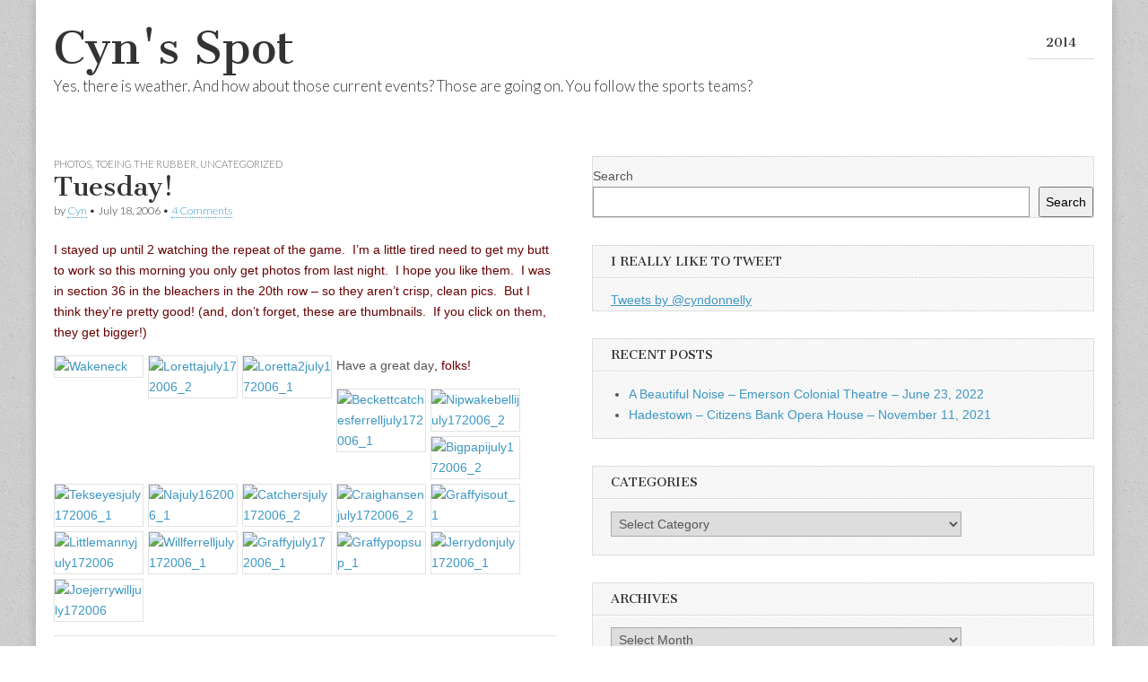

--- FILE ---
content_type: text/html; charset=UTF-8
request_url: https://www.cyndonnelly.com/2006/07/18/tuesday/
body_size: 13709
content:
<!DOCTYPE html>
<html lang="en-US">
<head>
	<meta charset="UTF-8" />
	<meta name="viewport" content="width=device-width, initial-scale=1.0" />
	<link rel="profile" href="http://gmpg.org/xfn/11" />
	<link rel="pingback" href="https://www.cyndonnelly.com/xmlrpc.php" />
	<title>Tuesday! &#8211; Cyn&#039;s Spot</title>
<meta name='robots' content='max-image-preview:large' />
<link rel='dns-prefetch' href='//fonts.googleapis.com' />
<link rel="alternate" type="application/rss+xml" title="Cyn&#039;s Spot &raquo; Feed" href="https://www.cyndonnelly.com/feed/" />
<link rel="alternate" type="application/rss+xml" title="Cyn&#039;s Spot &raquo; Comments Feed" href="https://www.cyndonnelly.com/comments/feed/" />
<link rel="alternate" type="application/rss+xml" title="Cyn&#039;s Spot &raquo; Tuesday! Comments Feed" href="https://www.cyndonnelly.com/2006/07/18/tuesday/feed/" />
<script type="text/javascript">
/* <![CDATA[ */
window._wpemojiSettings = {"baseUrl":"https:\/\/s.w.org\/images\/core\/emoji\/15.0.3\/72x72\/","ext":".png","svgUrl":"https:\/\/s.w.org\/images\/core\/emoji\/15.0.3\/svg\/","svgExt":".svg","source":{"concatemoji":"https:\/\/www.cyndonnelly.com\/wp-includes\/js\/wp-emoji-release.min.js?ver=6.5.7"}};
/*! This file is auto-generated */
!function(i,n){var o,s,e;function c(e){try{var t={supportTests:e,timestamp:(new Date).valueOf()};sessionStorage.setItem(o,JSON.stringify(t))}catch(e){}}function p(e,t,n){e.clearRect(0,0,e.canvas.width,e.canvas.height),e.fillText(t,0,0);var t=new Uint32Array(e.getImageData(0,0,e.canvas.width,e.canvas.height).data),r=(e.clearRect(0,0,e.canvas.width,e.canvas.height),e.fillText(n,0,0),new Uint32Array(e.getImageData(0,0,e.canvas.width,e.canvas.height).data));return t.every(function(e,t){return e===r[t]})}function u(e,t,n){switch(t){case"flag":return n(e,"\ud83c\udff3\ufe0f\u200d\u26a7\ufe0f","\ud83c\udff3\ufe0f\u200b\u26a7\ufe0f")?!1:!n(e,"\ud83c\uddfa\ud83c\uddf3","\ud83c\uddfa\u200b\ud83c\uddf3")&&!n(e,"\ud83c\udff4\udb40\udc67\udb40\udc62\udb40\udc65\udb40\udc6e\udb40\udc67\udb40\udc7f","\ud83c\udff4\u200b\udb40\udc67\u200b\udb40\udc62\u200b\udb40\udc65\u200b\udb40\udc6e\u200b\udb40\udc67\u200b\udb40\udc7f");case"emoji":return!n(e,"\ud83d\udc26\u200d\u2b1b","\ud83d\udc26\u200b\u2b1b")}return!1}function f(e,t,n){var r="undefined"!=typeof WorkerGlobalScope&&self instanceof WorkerGlobalScope?new OffscreenCanvas(300,150):i.createElement("canvas"),a=r.getContext("2d",{willReadFrequently:!0}),o=(a.textBaseline="top",a.font="600 32px Arial",{});return e.forEach(function(e){o[e]=t(a,e,n)}),o}function t(e){var t=i.createElement("script");t.src=e,t.defer=!0,i.head.appendChild(t)}"undefined"!=typeof Promise&&(o="wpEmojiSettingsSupports",s=["flag","emoji"],n.supports={everything:!0,everythingExceptFlag:!0},e=new Promise(function(e){i.addEventListener("DOMContentLoaded",e,{once:!0})}),new Promise(function(t){var n=function(){try{var e=JSON.parse(sessionStorage.getItem(o));if("object"==typeof e&&"number"==typeof e.timestamp&&(new Date).valueOf()<e.timestamp+604800&&"object"==typeof e.supportTests)return e.supportTests}catch(e){}return null}();if(!n){if("undefined"!=typeof Worker&&"undefined"!=typeof OffscreenCanvas&&"undefined"!=typeof URL&&URL.createObjectURL&&"undefined"!=typeof Blob)try{var e="postMessage("+f.toString()+"("+[JSON.stringify(s),u.toString(),p.toString()].join(",")+"));",r=new Blob([e],{type:"text/javascript"}),a=new Worker(URL.createObjectURL(r),{name:"wpTestEmojiSupports"});return void(a.onmessage=function(e){c(n=e.data),a.terminate(),t(n)})}catch(e){}c(n=f(s,u,p))}t(n)}).then(function(e){for(var t in e)n.supports[t]=e[t],n.supports.everything=n.supports.everything&&n.supports[t],"flag"!==t&&(n.supports.everythingExceptFlag=n.supports.everythingExceptFlag&&n.supports[t]);n.supports.everythingExceptFlag=n.supports.everythingExceptFlag&&!n.supports.flag,n.DOMReady=!1,n.readyCallback=function(){n.DOMReady=!0}}).then(function(){return e}).then(function(){var e;n.supports.everything||(n.readyCallback(),(e=n.source||{}).concatemoji?t(e.concatemoji):e.wpemoji&&e.twemoji&&(t(e.twemoji),t(e.wpemoji)))}))}((window,document),window._wpemojiSettings);
/* ]]> */
</script>
<link rel='stylesheet' id='openid-css' href='https://www.cyndonnelly.com/wp-content/plugins/openid/f/openid.css?ver=519' type='text/css' media='all' />
<style id='wp-emoji-styles-inline-css' type='text/css'>

	img.wp-smiley, img.emoji {
		display: inline !important;
		border: none !important;
		box-shadow: none !important;
		height: 1em !important;
		width: 1em !important;
		margin: 0 0.07em !important;
		vertical-align: -0.1em !important;
		background: none !important;
		padding: 0 !important;
	}
</style>
<link rel='stylesheet' id='wp-block-library-css' href='https://www.cyndonnelly.com/wp-includes/css/dist/block-library/style.min.css?ver=6.5.7' type='text/css' media='all' />
<style id='classic-theme-styles-inline-css' type='text/css'>
/*! This file is auto-generated */
.wp-block-button__link{color:#fff;background-color:#32373c;border-radius:9999px;box-shadow:none;text-decoration:none;padding:calc(.667em + 2px) calc(1.333em + 2px);font-size:1.125em}.wp-block-file__button{background:#32373c;color:#fff;text-decoration:none}
</style>
<style id='global-styles-inline-css' type='text/css'>
body{--wp--preset--color--black: #000000;--wp--preset--color--cyan-bluish-gray: #abb8c3;--wp--preset--color--white: #ffffff;--wp--preset--color--pale-pink: #f78da7;--wp--preset--color--vivid-red: #cf2e2e;--wp--preset--color--luminous-vivid-orange: #ff6900;--wp--preset--color--luminous-vivid-amber: #fcb900;--wp--preset--color--light-green-cyan: #7bdcb5;--wp--preset--color--vivid-green-cyan: #00d084;--wp--preset--color--pale-cyan-blue: #8ed1fc;--wp--preset--color--vivid-cyan-blue: #0693e3;--wp--preset--color--vivid-purple: #9b51e0;--wp--preset--gradient--vivid-cyan-blue-to-vivid-purple: linear-gradient(135deg,rgba(6,147,227,1) 0%,rgb(155,81,224) 100%);--wp--preset--gradient--light-green-cyan-to-vivid-green-cyan: linear-gradient(135deg,rgb(122,220,180) 0%,rgb(0,208,130) 100%);--wp--preset--gradient--luminous-vivid-amber-to-luminous-vivid-orange: linear-gradient(135deg,rgba(252,185,0,1) 0%,rgba(255,105,0,1) 100%);--wp--preset--gradient--luminous-vivid-orange-to-vivid-red: linear-gradient(135deg,rgba(255,105,0,1) 0%,rgb(207,46,46) 100%);--wp--preset--gradient--very-light-gray-to-cyan-bluish-gray: linear-gradient(135deg,rgb(238,238,238) 0%,rgb(169,184,195) 100%);--wp--preset--gradient--cool-to-warm-spectrum: linear-gradient(135deg,rgb(74,234,220) 0%,rgb(151,120,209) 20%,rgb(207,42,186) 40%,rgb(238,44,130) 60%,rgb(251,105,98) 80%,rgb(254,248,76) 100%);--wp--preset--gradient--blush-light-purple: linear-gradient(135deg,rgb(255,206,236) 0%,rgb(152,150,240) 100%);--wp--preset--gradient--blush-bordeaux: linear-gradient(135deg,rgb(254,205,165) 0%,rgb(254,45,45) 50%,rgb(107,0,62) 100%);--wp--preset--gradient--luminous-dusk: linear-gradient(135deg,rgb(255,203,112) 0%,rgb(199,81,192) 50%,rgb(65,88,208) 100%);--wp--preset--gradient--pale-ocean: linear-gradient(135deg,rgb(255,245,203) 0%,rgb(182,227,212) 50%,rgb(51,167,181) 100%);--wp--preset--gradient--electric-grass: linear-gradient(135deg,rgb(202,248,128) 0%,rgb(113,206,126) 100%);--wp--preset--gradient--midnight: linear-gradient(135deg,rgb(2,3,129) 0%,rgb(40,116,252) 100%);--wp--preset--font-size--small: 13px;--wp--preset--font-size--medium: 20px;--wp--preset--font-size--large: 36px;--wp--preset--font-size--x-large: 42px;--wp--preset--spacing--20: 0.44rem;--wp--preset--spacing--30: 0.67rem;--wp--preset--spacing--40: 1rem;--wp--preset--spacing--50: 1.5rem;--wp--preset--spacing--60: 2.25rem;--wp--preset--spacing--70: 3.38rem;--wp--preset--spacing--80: 5.06rem;--wp--preset--shadow--natural: 6px 6px 9px rgba(0, 0, 0, 0.2);--wp--preset--shadow--deep: 12px 12px 50px rgba(0, 0, 0, 0.4);--wp--preset--shadow--sharp: 6px 6px 0px rgba(0, 0, 0, 0.2);--wp--preset--shadow--outlined: 6px 6px 0px -3px rgba(255, 255, 255, 1), 6px 6px rgba(0, 0, 0, 1);--wp--preset--shadow--crisp: 6px 6px 0px rgba(0, 0, 0, 1);}:where(.is-layout-flex){gap: 0.5em;}:where(.is-layout-grid){gap: 0.5em;}body .is-layout-flex{display: flex;}body .is-layout-flex{flex-wrap: wrap;align-items: center;}body .is-layout-flex > *{margin: 0;}body .is-layout-grid{display: grid;}body .is-layout-grid > *{margin: 0;}:where(.wp-block-columns.is-layout-flex){gap: 2em;}:where(.wp-block-columns.is-layout-grid){gap: 2em;}:where(.wp-block-post-template.is-layout-flex){gap: 1.25em;}:where(.wp-block-post-template.is-layout-grid){gap: 1.25em;}.has-black-color{color: var(--wp--preset--color--black) !important;}.has-cyan-bluish-gray-color{color: var(--wp--preset--color--cyan-bluish-gray) !important;}.has-white-color{color: var(--wp--preset--color--white) !important;}.has-pale-pink-color{color: var(--wp--preset--color--pale-pink) !important;}.has-vivid-red-color{color: var(--wp--preset--color--vivid-red) !important;}.has-luminous-vivid-orange-color{color: var(--wp--preset--color--luminous-vivid-orange) !important;}.has-luminous-vivid-amber-color{color: var(--wp--preset--color--luminous-vivid-amber) !important;}.has-light-green-cyan-color{color: var(--wp--preset--color--light-green-cyan) !important;}.has-vivid-green-cyan-color{color: var(--wp--preset--color--vivid-green-cyan) !important;}.has-pale-cyan-blue-color{color: var(--wp--preset--color--pale-cyan-blue) !important;}.has-vivid-cyan-blue-color{color: var(--wp--preset--color--vivid-cyan-blue) !important;}.has-vivid-purple-color{color: var(--wp--preset--color--vivid-purple) !important;}.has-black-background-color{background-color: var(--wp--preset--color--black) !important;}.has-cyan-bluish-gray-background-color{background-color: var(--wp--preset--color--cyan-bluish-gray) !important;}.has-white-background-color{background-color: var(--wp--preset--color--white) !important;}.has-pale-pink-background-color{background-color: var(--wp--preset--color--pale-pink) !important;}.has-vivid-red-background-color{background-color: var(--wp--preset--color--vivid-red) !important;}.has-luminous-vivid-orange-background-color{background-color: var(--wp--preset--color--luminous-vivid-orange) !important;}.has-luminous-vivid-amber-background-color{background-color: var(--wp--preset--color--luminous-vivid-amber) !important;}.has-light-green-cyan-background-color{background-color: var(--wp--preset--color--light-green-cyan) !important;}.has-vivid-green-cyan-background-color{background-color: var(--wp--preset--color--vivid-green-cyan) !important;}.has-pale-cyan-blue-background-color{background-color: var(--wp--preset--color--pale-cyan-blue) !important;}.has-vivid-cyan-blue-background-color{background-color: var(--wp--preset--color--vivid-cyan-blue) !important;}.has-vivid-purple-background-color{background-color: var(--wp--preset--color--vivid-purple) !important;}.has-black-border-color{border-color: var(--wp--preset--color--black) !important;}.has-cyan-bluish-gray-border-color{border-color: var(--wp--preset--color--cyan-bluish-gray) !important;}.has-white-border-color{border-color: var(--wp--preset--color--white) !important;}.has-pale-pink-border-color{border-color: var(--wp--preset--color--pale-pink) !important;}.has-vivid-red-border-color{border-color: var(--wp--preset--color--vivid-red) !important;}.has-luminous-vivid-orange-border-color{border-color: var(--wp--preset--color--luminous-vivid-orange) !important;}.has-luminous-vivid-amber-border-color{border-color: var(--wp--preset--color--luminous-vivid-amber) !important;}.has-light-green-cyan-border-color{border-color: var(--wp--preset--color--light-green-cyan) !important;}.has-vivid-green-cyan-border-color{border-color: var(--wp--preset--color--vivid-green-cyan) !important;}.has-pale-cyan-blue-border-color{border-color: var(--wp--preset--color--pale-cyan-blue) !important;}.has-vivid-cyan-blue-border-color{border-color: var(--wp--preset--color--vivid-cyan-blue) !important;}.has-vivid-purple-border-color{border-color: var(--wp--preset--color--vivid-purple) !important;}.has-vivid-cyan-blue-to-vivid-purple-gradient-background{background: var(--wp--preset--gradient--vivid-cyan-blue-to-vivid-purple) !important;}.has-light-green-cyan-to-vivid-green-cyan-gradient-background{background: var(--wp--preset--gradient--light-green-cyan-to-vivid-green-cyan) !important;}.has-luminous-vivid-amber-to-luminous-vivid-orange-gradient-background{background: var(--wp--preset--gradient--luminous-vivid-amber-to-luminous-vivid-orange) !important;}.has-luminous-vivid-orange-to-vivid-red-gradient-background{background: var(--wp--preset--gradient--luminous-vivid-orange-to-vivid-red) !important;}.has-very-light-gray-to-cyan-bluish-gray-gradient-background{background: var(--wp--preset--gradient--very-light-gray-to-cyan-bluish-gray) !important;}.has-cool-to-warm-spectrum-gradient-background{background: var(--wp--preset--gradient--cool-to-warm-spectrum) !important;}.has-blush-light-purple-gradient-background{background: var(--wp--preset--gradient--blush-light-purple) !important;}.has-blush-bordeaux-gradient-background{background: var(--wp--preset--gradient--blush-bordeaux) !important;}.has-luminous-dusk-gradient-background{background: var(--wp--preset--gradient--luminous-dusk) !important;}.has-pale-ocean-gradient-background{background: var(--wp--preset--gradient--pale-ocean) !important;}.has-electric-grass-gradient-background{background: var(--wp--preset--gradient--electric-grass) !important;}.has-midnight-gradient-background{background: var(--wp--preset--gradient--midnight) !important;}.has-small-font-size{font-size: var(--wp--preset--font-size--small) !important;}.has-medium-font-size{font-size: var(--wp--preset--font-size--medium) !important;}.has-large-font-size{font-size: var(--wp--preset--font-size--large) !important;}.has-x-large-font-size{font-size: var(--wp--preset--font-size--x-large) !important;}
.wp-block-navigation a:where(:not(.wp-element-button)){color: inherit;}
:where(.wp-block-post-template.is-layout-flex){gap: 1.25em;}:where(.wp-block-post-template.is-layout-grid){gap: 1.25em;}
:where(.wp-block-columns.is-layout-flex){gap: 2em;}:where(.wp-block-columns.is-layout-grid){gap: 2em;}
.wp-block-pullquote{font-size: 1.5em;line-height: 1.6;}
</style>
<link rel='stylesheet' id='google_fonts-css' href='//fonts.googleapis.com/css?family=Cantata+One|Lato:300,700' type='text/css' media='all' />
<link rel='stylesheet' id='theme_stylesheet-css' href='https://www.cyndonnelly.com/wp-content/themes/magazine-basic/style.css?ver=6.5.7' type='text/css' media='all' />
<link rel='stylesheet' id='font_awesome-css' href='https://www.cyndonnelly.com/wp-content/themes/magazine-basic/library/css/font-awesome.css?ver=4.7.0' type='text/css' media='all' />
<link rel='stylesheet' id='PI_stt_front-css' href='https://www.cyndonnelly.com/wp-content/plugins/simple-twitter-tweets/css/stt.min.css?ver=6.5.7' type='text/css' media='all' />
<script type="text/javascript" src="https://www.cyndonnelly.com/wp-includes/js/jquery/jquery.min.js?ver=3.7.1" id="jquery-core-js"></script>
<script type="text/javascript" src="https://www.cyndonnelly.com/wp-includes/js/jquery/jquery-migrate.min.js?ver=3.4.1" id="jquery-migrate-js"></script>
<script type="text/javascript" src="https://www.cyndonnelly.com/wp-content/plugins/openid/f/openid.js?ver=519" id="openid-js"></script>
<script type="text/javascript" src="https://www.cyndonnelly.com/wp-content/plugins/twitter-tweets/js/weblizar-fronend-twitter-tweets.js?ver=1" id="wl-weblizar-fronend-twitter-tweets-js"></script>
<link rel="https://api.w.org/" href="https://www.cyndonnelly.com/wp-json/" /><link rel="alternate" type="application/json" href="https://www.cyndonnelly.com/wp-json/wp/v2/posts/747" /><link rel="EditURI" type="application/rsd+xml" title="RSD" href="https://www.cyndonnelly.com/xmlrpc.php?rsd" />
<meta name="generator" content="WordPress 6.5.7" />
<link rel="canonical" href="https://www.cyndonnelly.com/2006/07/18/tuesday/" />
<link rel='shortlink' href='https://www.cyndonnelly.com/?p=747' />
<link rel="alternate" type="application/json+oembed" href="https://www.cyndonnelly.com/wp-json/oembed/1.0/embed?url=https%3A%2F%2Fwww.cyndonnelly.com%2F2006%2F07%2F18%2Ftuesday%2F" />
<link rel="alternate" type="text/xml+oembed" href="https://www.cyndonnelly.com/wp-json/oembed/1.0/embed?url=https%3A%2F%2Fwww.cyndonnelly.com%2F2006%2F07%2F18%2Ftuesday%2F&#038;format=xml" />
<style>
#site-title a,#site-description{color:#333 !important}
#page{background-color:#ffffff}
.entry-meta a,.entry-content a,.widget a{color:#3D97C2}
</style>
	<style type="text/css" id="custom-background-css">
body.custom-background { background-image: url("https://www.cyndonnelly.com/wp-content/themes/magazine-basic/library/images/solid.png"); background-position: left top; background-size: auto; background-repeat: repeat; background-attachment: fixed; }
</style>
	</head>

<body class="post-template-default single single-post postid-747 single-format-standard custom-background">
	<div id="page" class="grid  ">
		<header id="header" class="row" role="banner">
			<div class="c12">
				<div id="mobile-menu">
					<a href="#" class="left-menu"><i class="fa fa-reorder"></i></a>
					<a href="#"><i class="fa fa-search"></i></a>
				</div>
				<div id="drop-down-search"><form role="search" method="get" class="search-form" action="https://www.cyndonnelly.com/">
				<label>
					<span class="screen-reader-text">Search for:</span>
					<input type="search" class="search-field" placeholder="Search &hellip;" value="" name="s" />
				</label>
				<input type="submit" class="search-submit" value="Search" />
			</form></div>

								<div class="title-logo-wrapper fl">
										<div class="header-group">
												<div id="site-title"><a href="https://www.cyndonnelly.com" title="Cyn&#039;s Spot" rel="home">Cyn&#039;s Spot</a></div>
						<div id="site-description">Yes, there is weather. And how about those current events? Those are going on. You follow the sports teams?</div>					</div>
				</div>

									<div id="header-widgets" class="fl">
						<aside id="text-8" class="header-widget widget_text"><h3 class="header-widget-title">2014</h3>			<div class="textwidget"><!-- Start of StatCounter Code for Default Guide -->
<script type="text/javascript">
var sc_project=6360108; 
var sc_invisible=1; 
var sc_security="73d6d831"; 
var sc_https=1; 
var scJsHost = (("https:" == document.location.protocol) ?
"https://secure." : "http://www.");
document.write("<sc"+"ript type='text/javascript' src='" +
scJsHost+
"statcounter.com/counter/counter.js'></"+"script>");
</script>
<noscript><div class="statcounter"><a title="website
statistics" href="http://statcounter.com/" target="_blank" rel="noopener"><img class="statcounter"
src="http://c.statcounter.com/6360108/0/73d6d831/1/"
alt="website statistics"></a></div></noscript>
<!-- End of StatCounter Code for Default Guide --></div>
		</aside>					</div>
					
				<div id="nav-wrapper">
					<div class="nav-content">
						<nav id="site-navigation" class="menus clearfix" role="navigation">
							<h3 class="screen-reader-text">Main menu</h3>
							<a class="screen-reader-text" href="#primary" title="Skip to content">Skip to content</a>
							<div class="menu"></div>
						</nav><!-- #site-navigation -->

											</div>
				</div>

			</div><!-- .c12 -->
		</header><!-- #header.row -->

		<div id="main" class="row">
	<div id="primary" class="c6" role="main">
			<article id="post-747" class="post-747 post type-post status-publish format-standard hentry category-photos category-toeing-the-rubber category-uncategorized">

	    <header>
                <div class="post-category"><a href="https://www.cyndonnelly.com/category/photos/" rel="category tag">Photos</a>, <a href="https://www.cyndonnelly.com/category/toeing-the-rubber/" rel="category tag">Toeing the Rubber</a>, <a href="https://www.cyndonnelly.com/category/uncategorized/" rel="category tag">Uncategorized</a></div>
            <h1 class="entry-title">Tuesday!</h1>
    <div class="entry-meta">
        by <span class="vcard author"><span class="fn"><a href="https://www.cyndonnelly.com/author/cyn/" title="Posts by Cyn" rel="author">Cyn</a></span></span>&nbsp;&bull;&nbsp;<time class="published" datetime="2006-07-18">July 18, 2006</time>&nbsp;&bull;&nbsp;<a href="https://www.cyndonnelly.com/2006/07/18/tuesday/#comments">4 Comments</a>    </div>
</header>

	    <div class="entry-content">
		    <p><span style="color:#660000;"> I stayed up until 2 watching the repeat of the game.&nbsp; I&#8217;m a little tired need to get my butt to work so this morning you only get photos from last night.&nbsp; I hope you like them.&nbsp; I was in section 36 in the bleachers in the 20th row &#8211; so they aren&#8217;t crisp, clean pics.&nbsp; But I think they&#8217;re pretty good! (and, don&#8217;t forget, these are thumbnails.&nbsp; If you click on them, they get bigger!)</p>
<p>Have a great day</span><a href="http://redsoxchick.mlblogs.com/.shared/image.html?/photos/uncategorized/wakeneck.jpg"><img decoding="async" width="100" height="116" border="0" src="http://redsoxchick.mlblogs.com/red_sox_chick/images/wakeneck.jpg" alt="Wakeneck" style="float:left;margin:0 5px 5px 0;" /></a><span style="color:#660000;">, folks!</span><a href="http://redsoxchick.mlblogs.com/.shared/image.html?/photos/uncategorized/lorettajuly172006_2.jpg"><img decoding="async" width="100" height="205" border="0" alt="Lorettajuly172006_2" src="http://redsoxchick.mlblogs.com/red_sox_chick/images/lorettajuly172006_2.jpg" style="float:left;margin:0 5px 5px 0;" /></a><span style="color:#660000;"><a href="http://redsoxchick.mlblogs.com/.shared/image.html?/photos/uncategorized/loretta2july172006_1.jpg"><img decoding="async" width="100" height="181" border="0" src="http://redsoxchick.mlblogs.com/red_sox_chick/images/loretta2july172006_1.jpg" alt="Loretta2july172006_1" style="float:left;margin:0 5px 5px 0;" /></a> </span></p>
<p><a href="http://redsoxchick.mlblogs.com/.shared/image.html?/photos/uncategorized/beckettcatchesferrelljuly172006_1.jpg"><img loading="lazy" decoding="async" width="100" height="70" border="0" src="http://redsoxchick.mlblogs.com/red_sox_chick/images/beckettcatchesferrelljuly172006_1.jpg" alt="Beckettcatchesferrelljuly172006_1" style="float:left;margin:0 5px 5px 0;" /></a><a href="http://redsoxchick.mlblogs.com/.shared/image.html?/photos/uncategorized/nipwakebellijuly172006_2.jpg"><img loading="lazy" decoding="async" width="100" height="129" border="0" alt="Nipwakebellijuly172006_2" src="http://redsoxchick.mlblogs.com/red_sox_chick/images/nipwakebellijuly172006_2.jpg" style="float:left;margin:0 5px 5px 0;" /></a></p>
<p><a href="http://redsoxchick.mlblogs.com/.shared/image.html?/photos/uncategorized/bigpapijuly172006_2.jpg"><img loading="lazy" decoding="async" width="100" height="99" border="0" src="http://redsoxchick.mlblogs.com/red_sox_chick/images/bigpapijuly172006_2.jpg" alt="Bigpapijuly172006_2" style="float:left;margin:0 5px 5px 0;" /></a><a href="http://redsoxchick.mlblogs.com/.shared/image.html?/photos/uncategorized/tekseyesjuly172006_1.jpg"><img loading="lazy" decoding="async" width="100" height="87" border="0" src="http://redsoxchick.mlblogs.com/red_sox_chick/images/tekseyesjuly172006_1.jpg" alt="Tekseyesjuly172006_1" style="float:left;margin:0 5px 5px 0;" /></a><br />
<a href="http://redsoxchick.mlblogs.com/.shared/image.html?/photos/uncategorized/najuly162006_1.jpg"><img loading="lazy" decoding="async" width="100" height="50" border="0" src="http://redsoxchick.mlblogs.com/red_sox_chick/images/najuly162006_1.jpg" alt="Najuly162006_1" style="float:left;margin:0 5px 5px 0;" /></a></p>
<p><a href="http://redsoxchick.mlblogs.com/.shared/image.html?/photos/uncategorized/catchersjuly172006_2.jpg"><img loading="lazy" decoding="async" width="100" height="75" border="0" src="http://redsoxchick.mlblogs.com/red_sox_chick/images/catchersjuly172006_2.jpg" alt="Catchersjuly172006_2" style="float:left;margin:0 5px 5px 0;" /></a><br />
<a href="http://redsoxchick.mlblogs.com/.shared/image.html?/photos/uncategorized/craighansenjuly172006_2.jpg"><img loading="lazy" decoding="async" width="100" height="111" border="0" src="http://redsoxchick.mlblogs.com/red_sox_chick/images/craighansenjuly172006_2.jpg" alt="Craighansenjuly172006_2" style="float:left;margin:0 5px 5px 0;" /></a> <a href="http://redsoxchick.mlblogs.com/.shared/image.html?/photos/uncategorized/graffyisout_1.jpg"><img loading="lazy" decoding="async" width="100" height="210" border="0" src="http://redsoxchick.mlblogs.com/red_sox_chick/images/graffyisout_1.jpg" alt="Graffyisout_1" style="float:left;margin:0 5px 5px 0;" /></a><a href="http://redsoxchick.mlblogs.com/.shared/image.html?/photos/uncategorized/littlemannyjuly172006.jpg"><img loading="lazy" decoding="async" width="100" height="129" border="0" src="http://redsoxchick.mlblogs.com/red_sox_chick/images/littlemannyjuly172006.jpg" alt="Littlemannyjuly172006" style="float:left;margin:0 5px 5px 0;" /></a><a href="http://redsoxchick.mlblogs.com/.shared/image.html?/photos/uncategorized/willferrelljuly172006_1.jpg"><img loading="lazy" decoding="async" width="100" height="215" border="0" src="http://redsoxchick.mlblogs.com/red_sox_chick/images/willferrelljuly172006_1.jpg" alt="Willferrelljuly172006_1" style="float:left;margin:0 5px 5px 0;" /></a></p>
<p><a href="http://redsoxchick.mlblogs.com/.shared/image.html?/photos/uncategorized/graffyjuly172006_1.jpg"><img loading="lazy" decoding="async" width="100" height="112" border="0" src="http://redsoxchick.mlblogs.com/red_sox_chick/images/graffyjuly172006_1.jpg" alt="Graffyjuly172006_1" style="float:left;margin:0 5px 5px 0;" /></a><br />
<a href="http://redsoxchick.mlblogs.com/.shared/image.html?/photos/uncategorized/graffypopsup_1.jpg"><img loading="lazy" decoding="async" width="100" height="98" border="0" src="http://redsoxchick.mlblogs.com/red_sox_chick/images/graffypopsup_1.jpg" alt="Graffypopsup_1" style="float:left;margin:0 5px 5px 0;" /></a><br />
<a href="http://redsoxchick.mlblogs.com/.shared/image.html?/photos/uncategorized/jerrydonjuly172006_1.jpg"><img loading="lazy" decoding="async" width="100" height="65" border="0" src="http://redsoxchick.mlblogs.com/red_sox_chick/images/jerrydonjuly172006_1.jpg" alt="Jerrydonjuly172006_1" style="float:left;margin:0 5px 5px 0;" /></a><br />
<a href="http://redsoxchick.mlblogs.com/.shared/image.html?/photos/uncategorized/joejerrywilljuly172006.jpg"><img loading="lazy" decoding="async" width="100" height="47" border="0" src="http://redsoxchick.mlblogs.com/red_sox_chick/images/joejerrywilljuly172006.jpg" alt="Joejerrywilljuly172006" style="float:left;margin:0 5px 5px 0;" /></a>&nbsp; &nbsp;</p>
	    </div><!-- .entry-content -->

	        <footer class="entry">
	    	</footer><!-- .entry -->
	
	</article><!-- #post-747 -->
			<div id="posts-pagination">
				<h3 class="screen-reader-text">Post navigation</h3>
				<div class="previous fl"><a href="https://www.cyndonnelly.com/2006/07/18/a-well-earned-win/" rel="prev">&larr; A well-earned win</a></div>
				<div class="next fr"><a href="https://www.cyndonnelly.com/2006/07/19/well-im-still-up/" rel="next">Well, I&#8217;m still up! &rarr;</a></div>
			</div><!-- #posts-pagination -->

			
<div id="comments" class="comments-area">

	
			<h2 id="comments-title">
			4 comments for &ldquo;<span>Tuesday!</span>&rdquo;		</h2>

		<ol class="commentlist">
			</li><!-- #comment-## -->
</li><!-- #comment-## -->
</li><!-- #comment-## -->
</li><!-- #comment-## -->
		</ol><!-- .commentlist -->

		
		
	
		<div id="respond" class="comment-respond">
		<h3 id="reply-title" class="comment-reply-title">Leave a Reply</h3><form action="https://www.cyndonnelly.com/wp-comments-post.php" method="post" id="commentform" class="comment-form" novalidate><p class="comment-notes"><span id="email-notes">Your email address will not be published.</span> <span class="required-field-message">Required fields are marked <span class="required">*</span></span></p><p class="comment-form-comment"><label for="comment">Comment <span class="required">*</span></label> <textarea id="comment" name="comment" cols="45" rows="8" maxlength="65525" required></textarea></p><p class="comment-form-author"><label for="author">Name</label> <input id="author" name="author" type="text" value="" size="30" maxlength="245" autocomplete="name" /></p>
<p class="comment-form-email"><label for="email">Email</label> <input id="email" name="email" type="email" value="" size="30" maxlength="100" aria-describedby="email-notes" autocomplete="email" /></p>
<p class="comment-form-url"><label for="url">Website</label> <input id="url" name="url" type="url" value="" size="30" maxlength="200" autocomplete="url" /></p>
<p class="form-submit"><input name="submit" type="submit" id="submit" class="submit" value="Post Comment" /> <input type='hidden' name='comment_post_ID' value='747' id='comment_post_ID' />
<input type='hidden' name='comment_parent' id='comment_parent' value='0' />
</p><p style="display: none;"><input type="hidden" id="akismet_comment_nonce" name="akismet_comment_nonce" value="ae948a0b35" /></p>		<span id="openid_comment">
			<label>
				<input type="checkbox" id="login_with_openid" name="login_with_openid" checked="checked" />
				Authenticate this comment using <span class="openid_link">OpenID</span>.			</label>
		</span>
		<script type="text/javascript">jQuery(function(){ add_openid_to_comment_form('https://www.cyndonnelly.com/index.php', 'bdafda140c') })</script>
		<p style="display: none !important;"><label>&#916;<textarea name="ak_hp_textarea" cols="45" rows="8" maxlength="100"></textarea></label><input type="hidden" id="ak_js_1" name="ak_js" value="14"/><script>document.getElementById( "ak_js_1" ).setAttribute( "value", ( new Date() ).getTime() );</script></p></form>	</div><!-- #respond -->
	
</div><!-- #comments .comments-area -->
			</div><!-- #primary -->

	<div id="secondary" class="c6" role="complementary">
		<aside id="block-3" class="widget widget_block widget_search"><form role="search" method="get" action="https://www.cyndonnelly.com/" class="wp-block-search__button-outside wp-block-search__text-button wp-block-search"    ><label class="wp-block-search__label" for="wp-block-search__input-1" >Search</label><div class="wp-block-search__inside-wrapper " ><input class="wp-block-search__input" id="wp-block-search__input-1" placeholder="" value="" type="search" name="s" required /><button aria-label="Search" class="wp-block-search__button wp-element-button" type="submit" >Search</button></div></form></aside><aside id="text-11" class="widget widget_text"><h3 class="widget-title">I REALLY Like to Tweet</h3>			<div class="textwidget"><a class="twitter-timeline" href="https://twitter.com/sindonne" data-widget-id="660535260191457280">Tweets by @cyndonnelly</a>
<script>!function(d,s,id){var js,fjs=d.getElementsByTagName(s)[0],p=/^http:/.test(d.location)?'http':'https';if(!d.getElementById(id)){js=d.createElement(s);js.id=id;js.src=p+"://platform.twitter.com/widgets.js";fjs.parentNode.insertBefore(js,fjs);}}(document,"script","twitter-wjs");</script></div>
		</aside>
		<aside id="recent-posts-3" class="widget widget_recent_entries">
		<h3 class="widget-title">Recent Posts</h3>
		<ul>
											<li>
					<a href="https://www.cyndonnelly.com/2022/06/23/a-beautiful-noise-emerson-colonial-theatre-june-23-2022/">A Beautiful Noise &#8211; Emerson Colonial Theatre &#8211; June 23, 2022</a>
									</li>
											<li>
					<a href="https://www.cyndonnelly.com/2021/11/11/hadestown-citizens-bank-opera-house-november-11-2021/">Hadestown &#8211; Citizens Bank Opera House &#8211; November 11, 2021</a>
									</li>
					</ul>

		</aside><aside id="categories-2" class="widget widget_categories"><h3 class="widget-title">Categories</h3><form action="https://www.cyndonnelly.com" method="get"><label class="screen-reader-text" for="cat">Categories</label><select  name='cat' id='cat' class='postform'>
	<option value='-1'>Select Category</option>
	<option class="level-0" value="1435">2004&nbsp;&nbsp;(4)</option>
	<option class="level-0" value="1393">2006&nbsp;&nbsp;(4)</option>
	<option class="level-0" value="1359">2008&nbsp;&nbsp;(5)</option>
	<option class="level-0" value="2021">2008 ALCS&nbsp;&nbsp;(21)</option>
	<option class="level-0" value="2017">2008 ALDS&nbsp;&nbsp;(5)</option>
	<option class="level-0" value="1161">2009&nbsp;&nbsp;(338)</option>
	<option class="level-0" value="2269">2010&nbsp;&nbsp;(287)</option>
	<option class="level-0" value="2466">2011&nbsp;&nbsp;(250)</option>
	<option class="level-0" value="2617">2012&nbsp;&nbsp;(11)</option>
	<option class="level-0" value="1231">2013&nbsp;&nbsp;(17)</option>
	<option class="level-0" value="1266">2014&nbsp;&nbsp;(15)</option>
	<option class="level-0" value="1311">2015&nbsp;&nbsp;(1)</option>
	<option class="level-0" value="1264">2016&nbsp;&nbsp;(3)</option>
	<option class="level-0" value="1171">2017&nbsp;&nbsp;(6)</option>
	<option class="level-0" value="2663">2018&nbsp;&nbsp;(2)</option>
	<option class="level-0" value="2688">2019&nbsp;&nbsp;(2)</option>
	<option class="level-0" value="2694">2020&nbsp;&nbsp;(20)</option>
	<option class="level-0" value="2856">2021&nbsp;&nbsp;(2)</option>
	<option class="level-0" value="2846">2022&nbsp;&nbsp;(1)</option>
	<option class="level-0" value="2851">A Beautiful Noise&nbsp;&nbsp;(1)</option>
	<option class="level-0" value="2692">A Christmas Carol&nbsp;&nbsp;(9)</option>
	<option class="level-0" value="2752">A Soldier&#8217;s Play&nbsp;&nbsp;(1)</option>
	<option class="level-0" value="2803">Aaron Tveit&nbsp;&nbsp;(1)</option>
	<option class="level-0" value="1570">Admin&nbsp;&nbsp;(10)</option>
	<option class="level-0" value="1524">ALCS&nbsp;&nbsp;(13)</option>
	<option class="level-0" value="1221">ALDS&nbsp;&nbsp;(25)</option>
	<option class="level-0" value="2758">Alex Brightman&nbsp;&nbsp;(1)</option>
	<option class="level-0" value="2829">Alex Finke&nbsp;&nbsp;(1)</option>
	<option class="level-0" value="2789">All My Sons&nbsp;&nbsp;(1)</option>
	<option class="level-0" value="1370">All Star Game&nbsp;&nbsp;(19)</option>
	<option class="level-0" value="2836">Amanda Plummer&nbsp;&nbsp;(1)</option>
	<option class="level-0" value="2748">Amber Gray&nbsp;&nbsp;(2)</option>
	<option class="level-0" value="2756">American Airlines Theatre&nbsp;&nbsp;(1)</option>
	<option class="level-0" value="2740">American Repertory Theatre&nbsp;&nbsp;(2)</option>
	<option class="level-0" value="2705">American Shakespeare Center&nbsp;&nbsp;(1)</option>
	<option class="level-0" value="2860">Andre De Shields&nbsp;&nbsp;(2)</option>
	<option class="level-0" value="2799">Andy Karl&nbsp;&nbsp;(2)</option>
	<option class="level-0" value="2819">Angela Lansbury&nbsp;&nbsp;(1)</option>
	<option class="level-0" value="2780">Anthony Pires Jr&nbsp;&nbsp;(1)</option>
	<option class="level-0" value="2816">ArtsEmerson&nbsp;&nbsp;(1)</option>
	<option class="level-0" value="2765">Ashley Park&nbsp;&nbsp;(1)</option>
	<option class="level-0" value="1437">Assholiness&nbsp;&nbsp;(38)</option>
	<option class="level-0" value="2806">August Wilson Theatre&nbsp;&nbsp;(1)</option>
	<option class="level-0" value="1397">Awards&nbsp;&nbsp;(12)</option>
	<option class="level-0" value="1218">Ballgames&nbsp;&nbsp;(117)</option>
	<option class="level-0" value="1807">Baltimore Trip&nbsp;&nbsp;(2)</option>
	<option class="level-0" value="2807">Barrett Doss&nbsp;&nbsp;(1)</option>
	<option class="level-0" value="2823">Barrow Street Theatre&nbsp;&nbsp;(1)</option>
	<option class="level-0" value="1825">Basketball&nbsp;&nbsp;(2)</option>
	<option class="level-0" value="2792">Beautiful&nbsp;&nbsp;(1)</option>
	<option class="level-0" value="2624">Beazer&nbsp;&nbsp;(20)</option>
	<option class="level-0" value="2757">Beetlejuice&nbsp;&nbsp;(2)</option>
	<option class="level-0" value="2784">Bekah Brunstetter&nbsp;&nbsp;(1)</option>
	<option class="level-0" value="2768">Ben McKenzie&nbsp;&nbsp;(1)</option>
	<option class="level-0" value="2761">Bess Wohl&nbsp;&nbsp;(1)</option>
	<option class="level-0" value="2825">Betsy Morgan&nbsp;&nbsp;(1)</option>
	<option class="level-0" value="2834">Bill Heck&nbsp;&nbsp;(1)</option>
	<option class="level-0" value="2754">Blair Underwood&nbsp;&nbsp;(1)</option>
	<option class="level-0" value="2706">BlkFrs TV&nbsp;&nbsp;(1)</option>
	<option class="level-0" value="2101">Bloggers&nbsp;&nbsp;(1)</option>
	<option class="level-0" value="1099">Blogging&nbsp;&nbsp;(1)</option>
	<option class="level-0" value="2721">Boston&nbsp;&nbsp;(16)</option>
	<option class="level-0" value="2820">Boston Children&#8217;s Theatre&nbsp;&nbsp;(1)</option>
	<option class="level-0" value="1383">Boston Media&nbsp;&nbsp;(4)</option>
	<option class="level-0" value="1418">Boston Sports Media&nbsp;&nbsp;(36)</option>
	<option class="level-0" value="2826">Brad Oscar&nbsp;&nbsp;(1)</option>
	<option class="level-0" value="1226">Broadcasters&nbsp;&nbsp;(4)</option>
	<option class="level-0" value="2751">Broadway&nbsp;&nbsp;(9)</option>
	<option class="level-0" value="1428">Bronson Arroyo&nbsp;&nbsp;(26)</option>
	<option class="level-0" value="2797">Bryan Adams&nbsp;&nbsp;(1)</option>
	<option class="level-0" value="2741">Cambridge&nbsp;&nbsp;(2)</option>
	<option class="level-0" value="2701">CATCO Theater&nbsp;&nbsp;(1)</option>
	<option class="level-0" value="586">Cell Phone Photos&nbsp;&nbsp;(20)</option>
	<option class="level-0" value="533">Charity&nbsp;&nbsp;(5)</option>
	<option class="level-0" value="2693">Charles Dickens&nbsp;&nbsp;(8)</option>
	<option class="level-0" value="2796">Choir Boy&nbsp;&nbsp;(1)</option>
	<option class="level-0" value="2704">Christopher Austin&nbsp;&nbsp;(1)</option>
	<option class="level-0" value="2811">Christopher Hewett&nbsp;&nbsp;(1)</option>
	<option class="level-0" value="2778">Citizens Bank Opera House&nbsp;&nbsp;(2)</option>
	<option class="level-0" value="1216">Coaching&nbsp;&nbsp;(3)</option>
	<option class="level-0" value="1409">Comcast&nbsp;&nbsp;(2)</option>
	<option class="level-0" value="1560">Comcast Sports Net&nbsp;&nbsp;(1)</option>
	<option class="level-0" value="1555">Congressional Hearings&nbsp;&nbsp;(1)</option>
	<option class="level-0" value="1810">Contest&nbsp;&nbsp;(3)</option>
	<option class="level-0" value="1079">Cooking&nbsp;&nbsp;(7)</option>
	<option class="level-0" value="1470">Curt Schilling&nbsp;&nbsp;(5)</option>
	<option class="level-0" value="1381">Curtain Calls&nbsp;&nbsp;(2)</option>
	<option class="level-0" value="2733">Dan Prior&nbsp;&nbsp;(1)</option>
	<option class="level-0" value="2833">Dana Delany&nbsp;&nbsp;(1)</option>
	<option class="level-0" value="2802">Danny Burstein&nbsp;&nbsp;(1)</option>
	<option class="level-0" value="2753">David Alan Grier&nbsp;&nbsp;(1)</option>
	<option class="level-0" value="2840">Dracula&nbsp;&nbsp;(1)</option>
	<option class="level-0" value="1564">Drug Testing&nbsp;&nbsp;(1)</option>
	<option class="level-0" value="2822">Duncan Smith&nbsp;&nbsp;(1)</option>
	<option class="level-0" value="2837">Elizabeth Ashley&nbsp;&nbsp;(1)</option>
	<option class="level-0" value="2736">Emerson Colonial Theatre&nbsp;&nbsp;(4)</option>
	<option class="level-0" value="549">Entertainment&nbsp;&nbsp;(19)</option>
	<option class="level-0" value="2777">Eric Huffman&nbsp;&nbsp;(1)</option>
	<option class="level-0" value="2813">Erik Jensen&nbsp;&nbsp;(1)</option>
	<option class="level-0" value="2702">Ernaisja Curry&nbsp;&nbsp;(1)</option>
	<option class="level-0" value="1368">ESPN&nbsp;&nbsp;(5)</option>
	<option class="level-0" value="2750">Eva Noblezada&nbsp;&nbsp;(2)</option>
	<option class="level-0" value="1369">Eye Candy&nbsp;&nbsp;(10)</option>
	<option class="level-0" value="1392">Faith&nbsp;&nbsp;(1)</option>
	<option class="level-0" value="595">Favorites&nbsp;&nbsp;(5)</option>
	<option class="level-0" value="2480">Featured&nbsp;&nbsp;(30)</option>
	<option class="level-0" value="2737">Fiddler on the Roof&nbsp;&nbsp;(1)</option>
	<option class="level-0" value="2795">Fiddler on the Roof in Yiddish&nbsp;&nbsp;(1)</option>
	<option class="level-0" value="1962">Five Fun Facts&nbsp;&nbsp;(3)</option>
	<option class="level-0" value="1387">Flashback&nbsp;&nbsp;(9)</option>
	<option class="level-0" value="1400">Football&nbsp;&nbsp;(2)</option>
	<option class="level-0" value="2842">Frank Langella&nbsp;&nbsp;(1)</option>
	<option class="level-0" value="2699">Frank Ruiz&nbsp;&nbsp;(1)</option>
	<option class="level-0" value="670">Friends&nbsp;&nbsp;(5)</option>
	<option class="level-0" value="1988">Fun&nbsp;&nbsp;(9)</option>
	<option class="level-0" value="1718">Funnies&nbsp;&nbsp;(10)</option>
	<option class="level-0" value="1667">Games&nbsp;&nbsp;(45)</option>
	<option class="level-0" value="2818">George Hearn&nbsp;&nbsp;(1)</option>
	<option class="level-0" value="2726">George Salazar&nbsp;&nbsp;(1)</option>
	<option class="level-0" value="2738">Gloria A Life&nbsp;&nbsp;(1)</option>
	<option class="level-0" value="2742">Gloria Steinem&nbsp;&nbsp;(1)</option>
	<option class="level-0" value="1714">God&nbsp;&nbsp;(1)</option>
	<option class="level-0" value="1380">Good Guys&nbsp;&nbsp;(41)</option>
	<option class="level-0" value="2048">Good News&nbsp;&nbsp;(3)</option>
	<option class="level-0" value="2762">Grand Horizon&nbsp;&nbsp;(1)</option>
	<option class="level-0" value="2808">Groundhog Day&nbsp;&nbsp;(1)</option>
	<option class="level-0" value="1523">Guest Blogger&nbsp;&nbsp;(2)</option>
	<option class="level-0" value="2747">Hadestown&nbsp;&nbsp;(2)</option>
	<option class="level-0" value="2779">Hair&nbsp;&nbsp;(1)</option>
	<option class="level-0" value="1228">Hall of Fame&nbsp;&nbsp;(9)</option>
	<option class="level-0" value="2707">Hanover Theatre&nbsp;&nbsp;(1)</option>
	<option class="level-0" value="2763">Helen Hayes Theater&nbsp;&nbsp;(1)</option>
	<option class="level-0" value="2788">Hello Dolly&nbsp;&nbsp;(1)</option>
	<option class="level-0" value="1799">Holiday&nbsp;&nbsp;(2)</option>
	<option class="level-0" value="672">Holidays&nbsp;&nbsp;(15)</option>
	<option class="level-0" value="1526">Holy Crap I went to the World Series!&nbsp;&nbsp;(2)</option>
	<option class="level-0" value="1385">Home Run Derby&nbsp;&nbsp;(3)</option>
	<option class="level-0" value="1225">Hot Stove&nbsp;&nbsp;(51)</option>
	<option class="level-0" value="1543">Hot Stove, Cool Music&nbsp;&nbsp;(1)</option>
	<option class="level-0" value="1522">Housekeeping&nbsp;&nbsp;(22)</option>
	<option class="level-0" value="2814">How to be a Rock Critic&nbsp;&nbsp;(1)</option>
	<option class="level-0" value="2729">Howard Ashman&nbsp;&nbsp;(1)</option>
	<option class="level-0" value="1394">Idiots&nbsp;&nbsp;(4)</option>
	<option class="level-0" value="2843">Imperial Theatre&nbsp;&nbsp;(1)</option>
	<option class="level-0" value="1374">Interleague&nbsp;&nbsp;(3)</option>
	<option class="level-0" value="2717">Ira David Wood III&nbsp;&nbsp;(1)</option>
	<option class="level-0" value="1379">Jackasses&nbsp;&nbsp;(23)</option>
	<option class="level-0" value="2767">James Cromwell&nbsp;&nbsp;(1)</option>
	<option class="level-0" value="2835">James Earl Jones&nbsp;&nbsp;(1)</option>
	<option class="level-0" value="2769">Jane Alexander&nbsp;&nbsp;(1)</option>
	<option class="level-0" value="1635">Japan Trip&nbsp;&nbsp;(16)</option>
	<option class="level-0" value="2719">Jefferson Mays&nbsp;&nbsp;(1)</option>
	<option class="level-0" value="2734">Jeremy Jordan&nbsp;&nbsp;(1)</option>
	<option class="level-0" value="2827">Jeremy Secomb&nbsp;&nbsp;(1)</option>
	<option class="level-0" value="2755">Jerry O&#8217;Connell&nbsp;&nbsp;(1)</option>
	<option class="level-0" value="2845">John Owen-Jones&nbsp;&nbsp;(1)</option>
	<option class="level-0" value="2735">Jonathan Groff&nbsp;&nbsp;(1)</option>
	<option class="level-0" value="2830">Joseph Taylor&nbsp;&nbsp;(1)</option>
	<option class="level-0" value="1539">Just for Fun&nbsp;&nbsp;(5)</option>
	<option class="level-0" value="2786">Karen MacDonald&nbsp;&nbsp;(1)</option>
	<option class="level-0" value="2805">Karen Olivo&nbsp;&nbsp;(1)</option>
	<option class="level-0" value="2731">Katrina Z Pavao&nbsp;&nbsp;(1)</option>
	<option class="level-0" value="2724">Ken Cheeseman&nbsp;&nbsp;(1)</option>
	<option class="level-0" value="2749">Kimberly Marable&nbsp;&nbsp;(1)</option>
	<option class="level-0" value="1955">Kindess&nbsp;&nbsp;(5)</option>
	<option class="level-0" value="1883">Kindness&nbsp;&nbsp;(7)</option>
	<option class="level-0" value="1414">Kyle Snyder&nbsp;&nbsp;(52)</option>
	<option class="level-0" value="1224">LCS&nbsp;&nbsp;(13)</option>
	<option class="level-0" value="2844">Les Miserables&nbsp;&nbsp;(1)</option>
	<option class="level-0" value="2815">Lester Bangs&nbsp;&nbsp;(1)</option>
	<option class="level-0" value="2857">Levi Kreis&nbsp;&nbsp;(1)</option>
	<option class="level-0" value="2864">Lists&nbsp;&nbsp;(17)</option>
	<option class="level-0" value="2727">Little Shop of Horrors&nbsp;&nbsp;(1)</option>
	<option class="level-0" value="2695">Littlefield NYC&nbsp;&nbsp;(1)</option>
	<option class="level-0" value="1372">Live Blog&nbsp;&nbsp;(63)</option>
	<option class="level-0" value="2530">Live Chat 2011&nbsp;&nbsp;(6)</option>
	<option class="level-0" value="2725">Live Theater&nbsp;&nbsp;(28)</option>
	<option class="level-0" value="2722">Lyric Stage Company&nbsp;&nbsp;(3)</option>
	<option class="level-0" value="1407">Manny&nbsp;&nbsp;(4)</option>
	<option class="level-0" value="2715">Manual Cinema&nbsp;&nbsp;(1)</option>
	<option class="level-0" value="2850">Mark Jacoby&nbsp;&nbsp;(1)</option>
	<option class="level-0" value="2708">Mark Linehan&nbsp;&nbsp;(1)</option>
	<option class="level-0" value="2828">Matt Doyle&nbsp;&nbsp;(1)</option>
	<option class="level-0" value="2773">Matthew Broderick&nbsp;&nbsp;(1)</option>
	<option class="level-0" value="2770">Maulik Pancholy&nbsp;&nbsp;(1)</option>
	<option class="level-0" value="674">Me&nbsp;&nbsp;(7)</option>
	<option class="level-0" value="2776">Mean Girls&nbsp;&nbsp;(1)</option>
	<option class="level-0" value="2775">Megan Masako Haley&nbsp;&nbsp;(1)</option>
	<option class="level-0" value="1747">Memorabilia&nbsp;&nbsp;(2)</option>
	<option class="level-0" value="1948">Memories&nbsp;&nbsp;(4)</option>
	<option class="level-0" value="2810">Metropolitan Center&nbsp;&nbsp;(2)</option>
	<option class="level-0" value="1212">MFY&nbsp;&nbsp;(69)</option>
	<option class="level-0" value="1456">MFY Fans&nbsp;&nbsp;(4)</option>
	<option class="level-0" value="2720">Michael Arden&nbsp;&nbsp;(1)</option>
	<option class="level-0" value="2712">Michael Halberstam&nbsp;&nbsp;(1)</option>
	<option class="level-0" value="2764">Michael Urie&nbsp;&nbsp;(1)</option>
	<option class="level-0" value="1425">Mike Timlin&nbsp;&nbsp;(28)</option>
	<option class="level-0" value="1890">MiLB&nbsp;&nbsp;(2)</option>
	<option class="level-0" value="2093">Minor League Baseball&nbsp;&nbsp;(1)</option>
	<option class="level-0" value="1391">Minor Leagues&nbsp;&nbsp;(2)</option>
	<option class="level-0" value="1219">Miscellaneous&nbsp;&nbsp;(256)</option>
	<option class="level-0" value="1534">Mitchell Report&nbsp;&nbsp;(5)</option>
	<option class="level-0" value="2728">Mj Rodriguez&nbsp;&nbsp;(1)</option>
	<option class="level-0" value="2858">Morgan Siobahn Green&nbsp;&nbsp;(1)</option>
	<option class="level-0" value="2804">Moulin Rouge&nbsp;&nbsp;(1)</option>
	<option class="level-0" value="630">Movies&nbsp;&nbsp;(72)</option>
	<option class="level-0" value="675">Music&nbsp;&nbsp;(5)</option>
	<option class="level-0" value="2730">Musicals&nbsp;&nbsp;(18)</option>
	<option class="level-0" value="1774">My Family&nbsp;&nbsp;(2)</option>
	<option class="level-0" value="2716">N. LaQuis Harkins&nbsp;&nbsp;(1)</option>
	<option class="level-0" value="2703">Nadja Simmonds&nbsp;&nbsp;(1)</option>
	<option class="level-0" value="2798">Nederlander Theatre&nbsp;&nbsp;(1)</option>
	<option class="level-0" value="2847">Neil Diamond&nbsp;&nbsp;(1)</option>
	<option class="level-0" value="2772">Neil Simon&nbsp;&nbsp;(1)</option>
	<option class="level-0" value="2782">New Rep Theatre&nbsp;&nbsp;(1)</option>
	<option class="level-0" value="2859">Nicholas Barasch&nbsp;&nbsp;(1)</option>
	<option class="level-0" value="2832">Night of the Iguana&nbsp;&nbsp;(1)</option>
	<option class="level-0" value="2732">North Shore Music Theatre&nbsp;&nbsp;(1)</option>
	<option class="level-0" value="1453">Now THAT&#8217;S what I&#8217;m talking about!&nbsp;&nbsp;(46)</option>
	<option class="level-0" value="2787">Off-Broadway&nbsp;&nbsp;(2)</option>
	<option class="level-0" value="1548">Off-Topic&nbsp;&nbsp;(5)</option>
	<option class="level-0" value="2793">Oklahoma&nbsp;&nbsp;(1)</option>
	<option class="level-0" value="2821">One Flew Over the Cuckoo&#8217;s Nest&nbsp;&nbsp;(1)</option>
	<option class="level-0" value="1401">One of &#8220;The 25&#8221;&nbsp;&nbsp;(7)</option>
	<option class="level-0" value="1389">Other Blogs&nbsp;&nbsp;(3)</option>
	<option class="level-0" value="1620">Other Teams&nbsp;&nbsp;(7)</option>
	<option class="level-0" value="2739">Patricia Kalember&nbsp;&nbsp;(1)</option>
	<option class="level-0" value="2700">Patricia Wallace-Winbush&nbsp;&nbsp;(1)</option>
	<option class="level-0" value="2745">Patrick Page&nbsp;&nbsp;(1)</option>
	<option class="level-0" value="1851">PawSox&nbsp;&nbsp;(2)</option>
	<option class="level-0" value="1445">Pawtucket Red Sox&nbsp;&nbsp;(20)</option>
	<option class="level-0" value="659">People&nbsp;&nbsp;(2)</option>
	<option class="level-0" value="2696">Pete McElligott&nbsp;&nbsp;(1)</option>
	<option class="level-0" value="2812">Peter Pan&nbsp;&nbsp;(1)</option>
	<option class="level-0" value="1223">Photos&nbsp;&nbsp;(12)</option>
	<option class="level-0" value="1421">Pitchers&nbsp;&nbsp;(6)</option>
	<option class="level-0" value="2783">Playbills&nbsp;&nbsp;(5)</option>
	<option class="level-0" value="1213">Players&nbsp;&nbsp;(290)</option>
	<option class="level-0" value="1959">Playoffs&nbsp;&nbsp;(19)</option>
	<option class="level-0" value="2774">Plaza Suite&nbsp;&nbsp;(1)</option>
	<option class="level-0" value="2800">Pretty Woman&nbsp;&nbsp;(1)</option>
	<option class="level-0" value="2766">Priscilla Lopez&nbsp;&nbsp;(1)</option>
	<option class="level-0" value="1859">PSA&nbsp;&nbsp;(2)</option>
	<option class="level-0" value="1540">Quiz&nbsp;&nbsp;(1)</option>
	<option class="level-0" value="1451">Rain Delays&nbsp;&nbsp;(3)</option>
	<option class="level-0" value="1646">Rambling&nbsp;&nbsp;(10)</option>
	<option class="level-0" value="1434">Ramblings&nbsp;&nbsp;(14)</option>
	<option class="level-0" value="546">Random&nbsp;&nbsp;(4)</option>
	<option class="level-0" value="1936">Randomness&nbsp;&nbsp;(48)</option>
	<option class="level-0" value="1217">Rants&nbsp;&nbsp;(133)</option>
	<option class="level-0" value="2743">Reeve Carney&nbsp;&nbsp;(2)</option>
	<option class="level-0" value="1404">Reflections&nbsp;&nbsp;(2)</option>
	<option class="level-0" value="1162">Review&nbsp;&nbsp;(4)</option>
	<option class="level-0" value="1940">Road Games&nbsp;&nbsp;(5)</option>
	<option class="level-0" value="2849">Robyn Hurder&nbsp;&nbsp;(1)</option>
	<option class="level-0" value="2801">Samantha Barks&nbsp;&nbsp;(1)</option>
	<option class="level-0" value="2809">Sandy Duncan&nbsp;&nbsp;(1)</option>
	<option class="level-0" value="2771">Sarah Jessica Parker&nbsp;&nbsp;(1)</option>
	<option class="level-0" value="1378">Scandal&nbsp;&nbsp;(4)</option>
	<option class="level-0" value="2697">Scott Thomas&nbsp;&nbsp;(1)</option>
	<option class="level-0" value="2839">Shubert Theatre&nbsp;&nbsp;(1)</option>
	<option class="level-0" value="2824">SiobhÃ¡n McCarthy&nbsp;&nbsp;(1)</option>
	<option class="level-0" value="2791">Slave Play&nbsp;&nbsp;(1)</option>
	<option class="level-0" value="2623">Sox Sistahs&nbsp;&nbsp;(20)</option>
	<option class="level-0" value="525">Sports&nbsp;&nbsp;(95)</option>
	<option class="level-0" value="1363">Spring Training&nbsp;&nbsp;(49)</option>
	<option class="level-0" value="2863">Starpulse&nbsp;&nbsp;(19)</option>
	<option class="level-0" value="1535">Steroids&nbsp;&nbsp;(3)</option>
	<option class="level-0" value="2711">Steve Gagliastro&nbsp;&nbsp;(1)</option>
	<option class="level-0" value="2698">Streaming Theater&nbsp;&nbsp;(8)</option>
	<option class="level-0" value="2817">Sweeney Todd&nbsp;&nbsp;(2)</option>
	<option class="level-0" value="2710">Taavon Gamble&nbsp;&nbsp;(1)</option>
	<option class="level-0" value="1702">Tales from Tru&nbsp;&nbsp;(6)</option>
	<option class="level-0" value="1415">Tall Pitchers&nbsp;&nbsp;(8)</option>
	<option class="level-0" value="645">Television&nbsp;&nbsp;(7)</option>
	<option class="level-0" value="2691">Ten Bones Theatre Company&nbsp;&nbsp;(1)</option>
	<option class="level-0" value="2831">Tennessee Williams&nbsp;&nbsp;(1)</option>
	<option class="level-0" value="2785">The Cake&nbsp;&nbsp;(1)</option>
	<option class="level-0" value="1399">The Greatest Comeback in MLB History&nbsp;&nbsp;(1)</option>
	<option class="level-0" value="2709">The Hanover Theatre Repertory&nbsp;&nbsp;(1)</option>
	<option class="level-0" value="2794">The Prom&nbsp;&nbsp;(1)</option>
	<option class="level-0" value="2723">The Treasurer&nbsp;&nbsp;(1)</option>
	<option class="level-0" value="2838">The Wiz&nbsp;&nbsp;(1)</option>
	<option class="level-0" value="2718">Theatre in the Park&nbsp;&nbsp;(1)</option>
	<option class="level-0" value="1402">Tickets&nbsp;&nbsp;(3)</option>
	<option class="level-0" value="1358">Toeing the Rubber&nbsp;&nbsp;(2,752)</option>
	<option class="level-0" value="1214">Trade Updates&nbsp;&nbsp;(2)</option>
	<option class="level-0" value="2070">Trades&nbsp;&nbsp;(1)</option>
	<option class="level-0" value="1641">Travels of Tru&nbsp;&nbsp;(7)</option>
	<option class="level-0" value="1405">truck day&nbsp;&nbsp;(3)</option>
	<option class="level-0" value="1491">Ugh&nbsp;&nbsp;(16)</option>
	<option class="level-0" value="1">Uncategorized&nbsp;&nbsp;(2,545)</option>
	<option class="level-0" value="2790">Waitress&nbsp;&nbsp;(1)</option>
	<option class="level-0" value="2746">Walter Kerr Theatre&nbsp;&nbsp;(2)</option>
	<option class="level-0" value="2781">Watertown&nbsp;&nbsp;(1)</option>
	<option class="level-0" value="2029">WEEI Next Great Sports Blogger Contest&nbsp;&nbsp;(4)</option>
	<option class="level-0" value="1457">Well, THAT sucked.&nbsp;&nbsp;(18)</option>
	<option class="level-0" value="1841">Whatever Happened To?&nbsp;&nbsp;(2)</option>
	<option class="level-0" value="1569">White House&nbsp;&nbsp;(1)</option>
	<option class="level-0" value="2841">Wilbur Theatre&nbsp;&nbsp;(1)</option>
	<option class="level-0" value="2759">Will Blum&nbsp;&nbsp;(1)</option>
	<option class="level-0" value="2848">Will Swenson&nbsp;&nbsp;(1)</option>
	<option class="level-0" value="2760">Winter Garden Theatre&nbsp;&nbsp;(1)</option>
	<option class="level-0" value="1442">Woo-Hoo!&nbsp;&nbsp;(46)</option>
	<option class="level-0" value="1362">World Baseball Classic&nbsp;&nbsp;(11)</option>
	<option class="level-0" value="1227">World Series&nbsp;&nbsp;(33)</option>
</select>
</form><script type="text/javascript">
/* <![CDATA[ */

(function() {
	var dropdown = document.getElementById( "cat" );
	function onCatChange() {
		if ( dropdown.options[ dropdown.selectedIndex ].value > 0 ) {
			dropdown.parentNode.submit();
		}
	}
	dropdown.onchange = onCatChange;
})();

/* ]]> */
</script>
</aside><aside id="archives-2" class="widget widget_archive"><h3 class="widget-title">Archives</h3>		<label class="screen-reader-text" for="archives-dropdown-2">Archives</label>
		<select id="archives-dropdown-2" name="archive-dropdown">
			
			<option value="">Select Month</option>
				<option value='https://www.cyndonnelly.com/2022/06/'> June 2022 &nbsp;(1)</option>
	<option value='https://www.cyndonnelly.com/2021/11/'> November 2021 &nbsp;(1)</option>
	<option value='https://www.cyndonnelly.com/2021/09/'> September 2021 &nbsp;(1)</option>
	<option value='https://www.cyndonnelly.com/2020/12/'> December 2020 &nbsp;(7)</option>
	<option value='https://www.cyndonnelly.com/2020/11/'> November 2020 &nbsp;(2)</option>
	<option value='https://www.cyndonnelly.com/2020/08/'> August 2020 &nbsp;(1)</option>
	<option value='https://www.cyndonnelly.com/2020/03/'> March 2020 &nbsp;(2)</option>
	<option value='https://www.cyndonnelly.com/2020/02/'> February 2020 &nbsp;(7)</option>
	<option value='https://www.cyndonnelly.com/2020/01/'> January 2020 &nbsp;(3)</option>
	<option value='https://www.cyndonnelly.com/2019/12/'> December 2019 &nbsp;(1)</option>
	<option value='https://www.cyndonnelly.com/2018/08/'> August 2018 &nbsp;(2)</option>
	<option value='https://www.cyndonnelly.com/2017/09/'> September 2017 &nbsp;(1)</option>
	<option value='https://www.cyndonnelly.com/2017/06/'> June 2017 &nbsp;(1)</option>
	<option value='https://www.cyndonnelly.com/2017/05/'> May 2017 &nbsp;(3)</option>
	<option value='https://www.cyndonnelly.com/2017/03/'> March 2017 &nbsp;(1)</option>
	<option value='https://www.cyndonnelly.com/2017/02/'> February 2017 &nbsp;(3)</option>
	<option value='https://www.cyndonnelly.com/2017/01/'> January 2017 &nbsp;(1)</option>
	<option value='https://www.cyndonnelly.com/2016/06/'> June 2016 &nbsp;(3)</option>
	<option value='https://www.cyndonnelly.com/2015/12/'> December 2015 &nbsp;(1)</option>
	<option value='https://www.cyndonnelly.com/2015/11/'> November 2015 &nbsp;(10)</option>
	<option value='https://www.cyndonnelly.com/2015/04/'> April 2015 &nbsp;(1)</option>
	<option value='https://www.cyndonnelly.com/2014/08/'> August 2014 &nbsp;(2)</option>
	<option value='https://www.cyndonnelly.com/2014/07/'> July 2014 &nbsp;(1)</option>
	<option value='https://www.cyndonnelly.com/2014/06/'> June 2014 &nbsp;(6)</option>
	<option value='https://www.cyndonnelly.com/2014/05/'> May 2014 &nbsp;(3)</option>
	<option value='https://www.cyndonnelly.com/2014/04/'> April 2014 &nbsp;(6)</option>
	<option value='https://www.cyndonnelly.com/2014/03/'> March 2014 &nbsp;(3)</option>
	<option value='https://www.cyndonnelly.com/2014/01/'> January 2014 &nbsp;(1)</option>
	<option value='https://www.cyndonnelly.com/2013/12/'> December 2013 &nbsp;(1)</option>
	<option value='https://www.cyndonnelly.com/2013/11/'> November 2013 &nbsp;(2)</option>
	<option value='https://www.cyndonnelly.com/2013/10/'> October 2013 &nbsp;(7)</option>
	<option value='https://www.cyndonnelly.com/2013/09/'> September 2013 &nbsp;(3)</option>
	<option value='https://www.cyndonnelly.com/2013/08/'> August 2013 &nbsp;(3)</option>
	<option value='https://www.cyndonnelly.com/2013/01/'> January 2013 &nbsp;(1)</option>
	<option value='https://www.cyndonnelly.com/2012/07/'> July 2012 &nbsp;(3)</option>
	<option value='https://www.cyndonnelly.com/2012/06/'> June 2012 &nbsp;(3)</option>
	<option value='https://www.cyndonnelly.com/2012/05/'> May 2012 &nbsp;(5)</option>
	<option value='https://www.cyndonnelly.com/2012/04/'> April 2012 &nbsp;(33)</option>
	<option value='https://www.cyndonnelly.com/2012/03/'> March 2012 &nbsp;(6)</option>
	<option value='https://www.cyndonnelly.com/2012/02/'> February 2012 &nbsp;(15)</option>
	<option value='https://www.cyndonnelly.com/2012/01/'> January 2012 &nbsp;(9)</option>
	<option value='https://www.cyndonnelly.com/2011/12/'> December 2011 &nbsp;(10)</option>
	<option value='https://www.cyndonnelly.com/2011/11/'> November 2011 &nbsp;(25)</option>
	<option value='https://www.cyndonnelly.com/2011/10/'> October 2011 &nbsp;(45)</option>
	<option value='https://www.cyndonnelly.com/2011/09/'> September 2011 &nbsp;(32)</option>
	<option value='https://www.cyndonnelly.com/2011/08/'> August 2011 &nbsp;(22)</option>
	<option value='https://www.cyndonnelly.com/2011/07/'> July 2011 &nbsp;(20)</option>
	<option value='https://www.cyndonnelly.com/2011/06/'> June 2011 &nbsp;(18)</option>
	<option value='https://www.cyndonnelly.com/2011/05/'> May 2011 &nbsp;(36)</option>
	<option value='https://www.cyndonnelly.com/2011/04/'> April 2011 &nbsp;(45)</option>
	<option value='https://www.cyndonnelly.com/2011/03/'> March 2011 &nbsp;(31)</option>
	<option value='https://www.cyndonnelly.com/2011/02/'> February 2011 &nbsp;(16)</option>
	<option value='https://www.cyndonnelly.com/2011/01/'> January 2011 &nbsp;(9)</option>
	<option value='https://www.cyndonnelly.com/2010/12/'> December 2010 &nbsp;(13)</option>
	<option value='https://www.cyndonnelly.com/2010/11/'> November 2010 &nbsp;(51)</option>
	<option value='https://www.cyndonnelly.com/2010/10/'> October 2010 &nbsp;(65)</option>
	<option value='https://www.cyndonnelly.com/2010/09/'> September 2010 &nbsp;(39)</option>
	<option value='https://www.cyndonnelly.com/2010/08/'> August 2010 &nbsp;(26)</option>
	<option value='https://www.cyndonnelly.com/2010/07/'> July 2010 &nbsp;(28)</option>
	<option value='https://www.cyndonnelly.com/2010/06/'> June 2010 &nbsp;(30)</option>
	<option value='https://www.cyndonnelly.com/2010/05/'> May 2010 &nbsp;(42)</option>
	<option value='https://www.cyndonnelly.com/2010/04/'> April 2010 &nbsp;(32)</option>
	<option value='https://www.cyndonnelly.com/2010/03/'> March 2010 &nbsp;(26)</option>
	<option value='https://www.cyndonnelly.com/2010/02/'> February 2010 &nbsp;(7)</option>
	<option value='https://www.cyndonnelly.com/2010/01/'> January 2010 &nbsp;(8)</option>
	<option value='https://www.cyndonnelly.com/2009/12/'> December 2009 &nbsp;(8)</option>
	<option value='https://www.cyndonnelly.com/2009/11/'> November 2009 &nbsp;(14)</option>
	<option value='https://www.cyndonnelly.com/2009/10/'> October 2009 &nbsp;(29)</option>
	<option value='https://www.cyndonnelly.com/2009/09/'> September 2009 &nbsp;(26)</option>
	<option value='https://www.cyndonnelly.com/2009/08/'> August 2009 &nbsp;(30)</option>
	<option value='https://www.cyndonnelly.com/2009/07/'> July 2009 &nbsp;(42)</option>
	<option value='https://www.cyndonnelly.com/2009/06/'> June 2009 &nbsp;(38)</option>
	<option value='https://www.cyndonnelly.com/2009/05/'> May 2009 &nbsp;(38)</option>
	<option value='https://www.cyndonnelly.com/2009/04/'> April 2009 &nbsp;(37)</option>
	<option value='https://www.cyndonnelly.com/2009/03/'> March 2009 &nbsp;(35)</option>
	<option value='https://www.cyndonnelly.com/2009/02/'> February 2009 &nbsp;(28)</option>
	<option value='https://www.cyndonnelly.com/2009/01/'> January 2009 &nbsp;(29)</option>
	<option value='https://www.cyndonnelly.com/2008/12/'> December 2008 &nbsp;(24)</option>
	<option value='https://www.cyndonnelly.com/2008/11/'> November 2008 &nbsp;(35)</option>
	<option value='https://www.cyndonnelly.com/2008/10/'> October 2008 &nbsp;(51)</option>
	<option value='https://www.cyndonnelly.com/2008/09/'> September 2008 &nbsp;(69)</option>
	<option value='https://www.cyndonnelly.com/2008/08/'> August 2008 &nbsp;(63)</option>
	<option value='https://www.cyndonnelly.com/2008/07/'> July 2008 &nbsp;(87)</option>
	<option value='https://www.cyndonnelly.com/2008/06/'> June 2008 &nbsp;(55)</option>
	<option value='https://www.cyndonnelly.com/2008/05/'> May 2008 &nbsp;(62)</option>
	<option value='https://www.cyndonnelly.com/2008/04/'> April 2008 &nbsp;(79)</option>
	<option value='https://www.cyndonnelly.com/2008/03/'> March 2008 &nbsp;(62)</option>
	<option value='https://www.cyndonnelly.com/2008/02/'> February 2008 &nbsp;(34)</option>
	<option value='https://www.cyndonnelly.com/2008/01/'> January 2008 &nbsp;(32)</option>
	<option value='https://www.cyndonnelly.com/2007/12/'> December 2007 &nbsp;(19)</option>
	<option value='https://www.cyndonnelly.com/2007/11/'> November 2007 &nbsp;(27)</option>
	<option value='https://www.cyndonnelly.com/2007/10/'> October 2007 &nbsp;(52)</option>
	<option value='https://www.cyndonnelly.com/2007/09/'> September 2007 &nbsp;(38)</option>
	<option value='https://www.cyndonnelly.com/2007/08/'> August 2007 &nbsp;(40)</option>
	<option value='https://www.cyndonnelly.com/2007/07/'> July 2007 &nbsp;(32)</option>
	<option value='https://www.cyndonnelly.com/2007/06/'> June 2007 &nbsp;(41)</option>
	<option value='https://www.cyndonnelly.com/2007/05/'> May 2007 &nbsp;(32)</option>
	<option value='https://www.cyndonnelly.com/2007/04/'> April 2007 &nbsp;(42)</option>
	<option value='https://www.cyndonnelly.com/2007/03/'> March 2007 &nbsp;(37)</option>
	<option value='https://www.cyndonnelly.com/2007/02/'> February 2007 &nbsp;(26)</option>
	<option value='https://www.cyndonnelly.com/2007/01/'> January 2007 &nbsp;(23)</option>
	<option value='https://www.cyndonnelly.com/2006/12/'> December 2006 &nbsp;(22)</option>
	<option value='https://www.cyndonnelly.com/2006/11/'> November 2006 &nbsp;(23)</option>
	<option value='https://www.cyndonnelly.com/2006/10/'> October 2006 &nbsp;(58)</option>
	<option value='https://www.cyndonnelly.com/2006/09/'> September 2006 &nbsp;(39)</option>
	<option value='https://www.cyndonnelly.com/2006/08/'> August 2006 &nbsp;(47)</option>
	<option value='https://www.cyndonnelly.com/2006/07/'> July 2006 &nbsp;(86)</option>
	<option value='https://www.cyndonnelly.com/2006/06/'> June 2006 &nbsp;(68)</option>
	<option value='https://www.cyndonnelly.com/2006/05/'> May 2006 &nbsp;(85)</option>
	<option value='https://www.cyndonnelly.com/2006/04/'> April 2006 &nbsp;(99)</option>
	<option value='https://www.cyndonnelly.com/2006/03/'> March 2006 &nbsp;(62)</option>
	<option value='https://www.cyndonnelly.com/2006/02/'> February 2006 &nbsp;(34)</option>
	<option value='https://www.cyndonnelly.com/2006/01/'> January 2006 &nbsp;(32)</option>
	<option value='https://www.cyndonnelly.com/2005/12/'> December 2005 &nbsp;(8)</option>
	<option value='https://www.cyndonnelly.com/2005/11/'> November 2005 &nbsp;(8)</option>
	<option value='https://www.cyndonnelly.com/2005/10/'> October 2005 &nbsp;(59)</option>
	<option value='https://www.cyndonnelly.com/2005/09/'> September 2005 &nbsp;(30)</option>
	<option value='https://www.cyndonnelly.com/2005/08/'> August 2005 &nbsp;(26)</option>
	<option value='https://www.cyndonnelly.com/2005/07/'> July 2005 &nbsp;(3)</option>

		</select>

			<script type="text/javascript">
/* <![CDATA[ */

(function() {
	var dropdown = document.getElementById( "archives-dropdown-2" );
	function onSelectChange() {
		if ( dropdown.options[ dropdown.selectedIndex ].value !== '' ) {
			document.location.href = this.options[ this.selectedIndex ].value;
		}
	}
	dropdown.onchange = onSelectChange;
})();

/* ]]> */
</script>
</aside><aside id="meta-3" class="widget widget_meta"><h3 class="widget-title">Meta</h3>
		<ul>
						<li><a href="https://www.cyndonnelly.com/wp-login.php">Log in</a></li>
			<li><a href="https://www.cyndonnelly.com/feed/">Entries feed</a></li>
			<li><a href="https://www.cyndonnelly.com/comments/feed/">Comments feed</a></li>

			<li><a href="https://wordpress.org/">WordPress.org</a></li>
		</ul>

		</aside>	</div><!-- #secondary.widget-area -->

		</div> <!-- #main.row -->
</div> <!-- #page.grid -->

<footer id="footer" role="contentinfo">

	<div id="footer-content" class="grid ">
		<div class="row">

			<p class="copyright c12">
				<span class="fl">Copyright &copy; 2025 <a href="https://www.cyndonnelly.com">Cyn&#039;s Spot</a>. All Rights Reserved.</span>
				<span class="fr">The Magazine Basic Theme by <a href="https://themes.bavotasan.com/">bavotasan.com</a>.</span>
			</p><!-- .c12 -->

		</div><!-- .row -->
	</div><!-- #footer-content.grid -->

</footer><!-- #footer -->

<script type="text/javascript" src="https://www.cyndonnelly.com/wp-content/themes/magazine-basic/library/js/theme.js?ver=6.5.7" id="theme_js-js"></script>
</body>
</html>